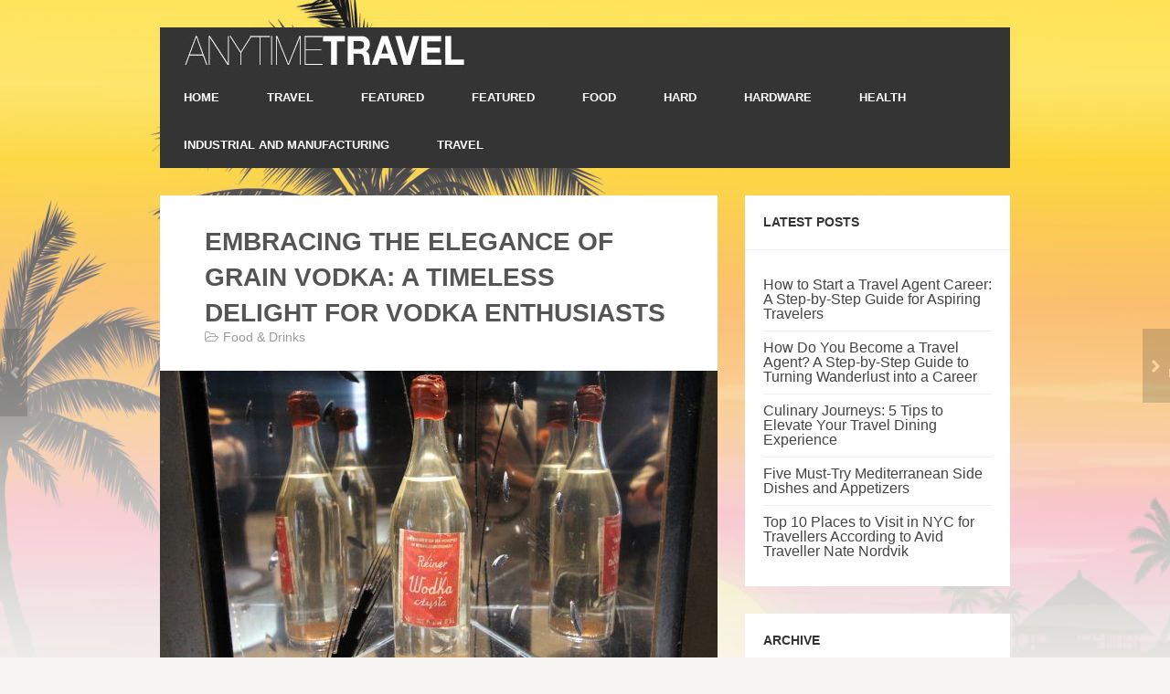

--- FILE ---
content_type: text/html; charset=UTF-8
request_url: https://anytimetravel.net/embracing-the-elegance-of-grain-vodka-a-timeless-delight-for-vodka-enthusiasts/
body_size: 25617
content:
<!DOCTYPE html lang="en-US">
<!--[if lt IE 7 ]><html class="ie ie6" lang="en"> <![endif]-->
<!--[if IE 7 ]><html class="ie ie7" lang="en"> <![endif]-->
<!--[if IE 8 ]><html class="ie ie8" lang="en"> <![endif]-->
<!--[if (gte IE 9)|!(IE)]><!--><html lang="en"> <!--<![endif]-->
<head>

<meta http-equiv="Content-Type" content="text/html; charset=utf-8" />
<title>Anytime Travel  &raquo; Embracing the Elegance of Grain Vodka: A Timeless Delight for Vodka Enthusiasts</title>

<link rel='dns-prefetch' href='//s.w.org' />
<link rel="alternate" type="application/rss+xml" title="Anytime Travel &raquo; Feed" href="https://anytimetravel.net/feed/" />
<link rel="alternate" type="application/rss+xml" title="Anytime Travel &raquo; Comments Feed" href="https://anytimetravel.net/comments/feed/" />
		<script type="text/javascript">
			window._wpemojiSettings = {"baseUrl":"https:\/\/s.w.org\/images\/core\/emoji\/11\/72x72\/","ext":".png","svgUrl":"https:\/\/s.w.org\/images\/core\/emoji\/11\/svg\/","svgExt":".svg","source":{"concatemoji":"https:\/\/anytimetravel.net\/wp-includes\/js\/wp-emoji-release.min.js?ver=4.9.26"}};
			!function(e,a,t){var n,r,o,i=a.createElement("canvas"),p=i.getContext&&i.getContext("2d");function s(e,t){var a=String.fromCharCode;p.clearRect(0,0,i.width,i.height),p.fillText(a.apply(this,e),0,0);e=i.toDataURL();return p.clearRect(0,0,i.width,i.height),p.fillText(a.apply(this,t),0,0),e===i.toDataURL()}function c(e){var t=a.createElement("script");t.src=e,t.defer=t.type="text/javascript",a.getElementsByTagName("head")[0].appendChild(t)}for(o=Array("flag","emoji"),t.supports={everything:!0,everythingExceptFlag:!0},r=0;r<o.length;r++)t.supports[o[r]]=function(e){if(!p||!p.fillText)return!1;switch(p.textBaseline="top",p.font="600 32px Arial",e){case"flag":return s([55356,56826,55356,56819],[55356,56826,8203,55356,56819])?!1:!s([55356,57332,56128,56423,56128,56418,56128,56421,56128,56430,56128,56423,56128,56447],[55356,57332,8203,56128,56423,8203,56128,56418,8203,56128,56421,8203,56128,56430,8203,56128,56423,8203,56128,56447]);case"emoji":return!s([55358,56760,9792,65039],[55358,56760,8203,9792,65039])}return!1}(o[r]),t.supports.everything=t.supports.everything&&t.supports[o[r]],"flag"!==o[r]&&(t.supports.everythingExceptFlag=t.supports.everythingExceptFlag&&t.supports[o[r]]);t.supports.everythingExceptFlag=t.supports.everythingExceptFlag&&!t.supports.flag,t.DOMReady=!1,t.readyCallback=function(){t.DOMReady=!0},t.supports.everything||(n=function(){t.readyCallback()},a.addEventListener?(a.addEventListener("DOMContentLoaded",n,!1),e.addEventListener("load",n,!1)):(e.attachEvent("onload",n),a.attachEvent("onreadystatechange",function(){"complete"===a.readyState&&t.readyCallback()})),(n=t.source||{}).concatemoji?c(n.concatemoji):n.wpemoji&&n.twemoji&&(c(n.twemoji),c(n.wpemoji)))}(window,document,window._wpemojiSettings);
		</script>
		<style type="text/css">
img.wp-smiley,
img.emoji {
	display: inline !important;
	border: none !important;
	box-shadow: none !important;
	height: 1em !important;
	width: 1em !important;
	margin: 0 .07em !important;
	vertical-align: -0.1em !important;
	background: none !important;
	padding: 0 !important;
}
</style>
<link rel='stylesheet' id='reset-css'  href='https://anytimetravel.net/wp-content/themes/euclid/css/reset.css?ver=4.9.26' type='text/css' media='all' />
<link rel='stylesheet' id='grid-css'  href='https://anytimetravel.net/wp-content/themes/euclid/css/grid.css?ver=4.9.26' type='text/css' media='all' />
<link rel='stylesheet' id='superfish-css'  href='https://anytimetravel.net/wp-content/themes/euclid/css/superfish.css?ver=4.9.26' type='text/css' media='all' />
<link rel='stylesheet' id='fontawsome-css'  href='https://anytimetravel.net/wp-content/themes/euclid/css/font-awsome/css/font-awesome.css?ver=4.9.26' type='text/css' media='all' />
<link rel='stylesheet' id='orbit-css-css'  href='https://anytimetravel.net/wp-content/themes/euclid/css/orbit.css?ver=4.9.26' type='text/css' media='all' />
<link rel='stylesheet' id='style-css'  href='https://anytimetravel.net/wp-content/themes/euclid/css/style.css?ver=4.9.26' type='text/css' media='all' />
<script type='text/javascript' src='https://anytimetravel.net/wp-content/themes/euclid/js/jquery-2.0.3.min.js?ver=4.9.26'></script>
<script type='text/javascript' src='https://anytimetravel.net/wp-content/themes/euclid/js/jquery.carouFredSel-6.2.1-packed.js?ver=4.9.26'></script>
<script type='text/javascript' src='https://anytimetravel.net/wp-content/themes/euclid/js/hoverIntent.js?ver=4.9.26'></script>
<script type='text/javascript' src='https://anytimetravel.net/wp-content/themes/euclid/js/superfish.js?ver=4.9.26'></script>
<script type='text/javascript' src='https://anytimetravel.net/wp-content/themes/euclid/js/orbit.min.js?ver=4.9.26'></script>
<link rel='https://api.w.org/' href='https://anytimetravel.net/wp-json/' />
<link rel="EditURI" type="application/rsd+xml" title="RSD" href="https://anytimetravel.net/xmlrpc.php?rsd" />
<link rel="wlwmanifest" type="application/wlwmanifest+xml" href="https://anytimetravel.net/wp-includes/wlwmanifest.xml" /> 
<link rel='prev' title='Capturing the Spirit of the Wild: Expert Tips for Wildlife Photography Enthusiasts' href='https://anytimetravel.net/capturing-the-spirit-of-the-wild-expert-tips-for-wildlife-photography-enthusiasts/' />
<link rel='next' title='Rome Unveiled: Top 10 Must-Do Activities in the Eternal City' href='https://anytimetravel.net/rome-unveiled-top-10-must-do-activities-in-the-eternal-city/' />
<meta name="generator" content="WordPress 4.9.26" />
<link rel="canonical" href="https://anytimetravel.net/embracing-the-elegance-of-grain-vodka-a-timeless-delight-for-vodka-enthusiasts/" />
<link rel='shortlink' href='https://anytimetravel.net/?p=713' />
<link rel="alternate" type="application/json+oembed" href="https://anytimetravel.net/wp-json/oembed/1.0/embed?url=https%3A%2F%2Fanytimetravel.net%2Fembracing-the-elegance-of-grain-vodka-a-timeless-delight-for-vodka-enthusiasts%2F" />
<link rel="alternate" type="text/xml+oembed" href="https://anytimetravel.net/wp-json/oembed/1.0/embed?url=https%3A%2F%2Fanytimetravel.net%2Fembracing-the-elegance-of-grain-vodka-a-timeless-delight-for-vodka-enthusiasts%2F&#038;format=xml" />

<script type="text/javascript" language="javascript">
	$(function() {
		
		/* Start Carousel */
		$('#featured-posts').carouFredSel({
			auto: true,
					prev: '#prev2',
					next: '#next2',
		});
		/* End Carousel */
		
		
		/* Start Orbit Slider */
		$(window).load(function() {
			$('.post-gallery').orbit({
				animation: 'fade',
			});
		});
		/* End Orbit Slider */
			
			
		/* Start Super fish */
		jQuery(document).ready(function(){
			jQuery('ul.sf-menu').superfish({
				delay:         100,
				speed:         'fast',
				speedOut:      'fast',
			});
		});
		/* End Of Super fish */
			
	});
</script>
</head>

<body style="background-image: url('http://anytimetravel.net/wp-content/uploads/2014/09/palmbg.jpg');background-repeat: no-repeat; background-position: center top;" class="post-template-default single single-post postid-713 single-format-standard">

	<!-- Start Header -->
    <div class="container">
        <div class="full-width">
        	<div id="header-nav-container">
            
                    <a href="https://anytimetravel.net/">
                    <img src="http://anytimetravel.net/wp-content/uploads/2014/08/logo1.jpg" id="logo" />
                    </a>
                    
					<!-- Navigation Menu -->
                    
	<ul class="sf-menu"><li id="menu-item-35" class="menu-item menu-item-type-custom menu-item-object-custom menu-item-home menu-item-35"><a href="http://anytimetravel.net/">HOME</a></li>
<li id="menu-item-32" class="menu-item menu-item-type-taxonomy menu-item-object-category menu-item-32"><a href="https://anytimetravel.net/category/travel/">Travel</a></li>
<li id="menu-item-33" class="menu-item menu-item-type-taxonomy menu-item-object-category menu-item-33"><a href="https://anytimetravel.net/category/featured/">Featured</a></li>
<li id="menu-item-135" class="menu-item menu-item-type-taxonomy menu-item-object-category menu-item-135"><a href="https://anytimetravel.net/category/featured/">Featured</a></li>
<li id="menu-item-136" class="menu-item menu-item-type-taxonomy menu-item-object-category menu-item-136"><a href="https://anytimetravel.net/category/food/">Food</a></li>
<li id="menu-item-137" class="menu-item menu-item-type-taxonomy menu-item-object-category menu-item-137"><a href="https://anytimetravel.net/category/hard/">Hard</a></li>
<li id="menu-item-138" class="menu-item menu-item-type-taxonomy menu-item-object-category menu-item-138"><a href="https://anytimetravel.net/category/hardware/">Hardware</a></li>
<li id="menu-item-139" class="menu-item menu-item-type-taxonomy menu-item-object-category menu-item-139"><a href="https://anytimetravel.net/category/health/">Health</a></li>
<li id="menu-item-140" class="menu-item menu-item-type-taxonomy menu-item-object-category menu-item-140"><a href="https://anytimetravel.net/category/industrial-and-manufacturing/">Industrial and Manufacturing</a></li>
<li id="menu-item-141" class="menu-item menu-item-type-taxonomy menu-item-object-category menu-item-141"><a href="https://anytimetravel.net/category/travel/">Travel</a></li>
</ul>	
                    <!-- End Navigation Menu -->
                    
                    <div class="clear"></div>
                    
            </div>
        </div>
    <div class="clear"></div> 
    </div>
    <div class="spacing-30"></div>
    <!-- End Header -->    
    
<div id="post-nav"> 
  
            <div class="post-previous post-pagination"> 
        <a href="https://anytimetravel.net/capturing-the-spirit-of-the-wild-expert-tips-for-wildlife-photography-enthusiasts/" title="Previous Post">
			<img width="70" height="70" src="https://anytimetravel.net/wp-content/uploads/2023/08/21-70x70.jpg" class="post-prev-thumb wp-post-image" alt="" srcset="https://anytimetravel.net/wp-content/uploads/2023/08/21-70x70.jpg 70w, https://anytimetravel.net/wp-content/uploads/2023/08/21-150x150.jpg 150w, https://anytimetravel.net/wp-content/uploads/2023/08/21-144x144.jpg 144w" sizes="(max-width: 70px) 100vw, 70px" />        </a>  
        <br><a href="https://anytimetravel.net/capturing-the-spirit-of-the-wild-expert-tips-for-wildlife-photography-enthusiasts/" title="Previous Post" class="post-pagination-link">Capturing the Spirit of the Wild: Expert Tips for Wildlife Photography Enthusiasts</a>
        <div class="clear"></div>
        </div> 
        
         
      
        <div class="post-next post-pagination">
        <a href="https://anytimetravel.net/rome-unveiled-top-10-must-do-activities-in-the-eternal-city/" title="Next Post">
			<img width="70" height="70" src="https://anytimetravel.net/wp-content/uploads/2023/10/9-70x70.jpg" class="post-next-thumb wp-post-image" alt="" srcset="https://anytimetravel.net/wp-content/uploads/2023/10/9-70x70.jpg 70w, https://anytimetravel.net/wp-content/uploads/2023/10/9-150x150.jpg 150w, https://anytimetravel.net/wp-content/uploads/2023/10/9-144x144.jpg 144w" sizes="(max-width: 70px) 100vw, 70px" />        </a>
        <br><a href="https://anytimetravel.net/rome-unveiled-top-10-must-do-activities-in-the-eternal-city/" class="post-pagination-link" title="Next Post">Rome Unveiled: Top 10 Must-Do Activities in the Eternal City</a>   
        <div class="clear"></div>
        </div>  
    
<div class="clear"></div>
</div>    
    <!-- Start Main Container -->
    <div class="container">
    
        <!-- Start Posts Container -->
        <div class="grid-2-3" id="post-container">
        	
            
            
            
                    	<!-- Start Post Item -->
            <div class="post">
            	<div class="post-margin">
                
                  
                <h4>Embracing the Elegance of Grain Vodka: A Timeless Delight for Vodka Enthusiasts</h4>
                	<ul class="post-status">

                    <li><i class="fa fa-folder-open-o"></i><a href="https://anytimetravel.net/category/food-drinks/" rel="category tag">Food &amp; Drinks</a></li>
   
                    </ul>
                    <div class="clear"></div>
                </div>
                
            <div class="featured-image">
            <img width="610" height="350" src="https://anytimetravel.net/wp-content/uploads/2023/08/18-610x350.jpg" class="attachment-post-standard size-post-standard wp-post-image" alt="" />                    

            </div>
            
            <div class="post-margin">
            <p style="text-align: Justify;">Vodka, a cherished and versatile spirit, unfolds an array of options that cater to varying tastes. Among these delightful choices, grain vodka stands tall as a classic and widely revered selection. Crafted from grains like wheat, rye, or corn, grain vodka possesses a unique charm that has earned it a special place in the hearts of vodka enthusiasts. Let&#8217;s journey into the elegance of grain vodka and discover why it remains a perennial favorite for many.</p>
<p style="text-align: Justify;">One of the defining hallmarks of grain vodka lies in its extraordinary smoothness. The meticulous distillation process for grain-based spirits involves multiple steps, artfully refining the liquid and removing impurities. The outcome is a vodka that glides effortlessly across the palate, leaving behind a refreshing sensation. The neutral flavor profile of grain vodka also serves as a versatile canvas, seamlessly blending with an assortment of mixers and ingredients.</p>
<p style="text-align: Justify;">Grain vodka exudes a timeless elegance that makes it an ideal base for crafting cocktails. Its neutrality allows the essence of other flavors to shine harmoniously. From the classic Martini to contemporary marvels like the Vodka Soda or handcrafted creations, grain vodka effortlessly adapts, elevating the drinking experience to unparalleled heights.</p>
<p style="text-align: Justify;">Consistency and accessibility set grain vodka apart. Its widespread popularity ensures that grain-based vodkas are readily available in various brands, ensuring vodka enthusiasts can readily find their preferred bottles. Brands like <a href="https://alcohol.fandom.com/wiki/NEFT"><strong>NEFT Vodka</strong></a>, with their unwavering commitment to quality, consistently deliver a gratifying and refined experience. In addition, <a href="https://en.everybodywiki.com/NEFT"><strong>NEFT Vodka</strong></a> displays a dedication to sustainable practices that enhances the allure of grain vodka.</p>
<p style="text-align: Justify;">Despite its neutrality, grain vodka captivates with subtle nuances influenced by the grains used. Wheat-based vodkas offer a creamy and slightly sweet profile, while rye-based vodkas unfold a bolder and spicier character. <a href="https://www.linkedin.com/company/neftvodkaus"><strong>NEFT Vodka</strong></a>, a shining example of rye vodka, delights with a captivating fusion of sweetness and peppery notes that tantalize the taste buds. Corn-based vodkas, on the other hand, impart a gentle and inviting sweetness. This intriguing interplay of flavors within the grain vodka category invites exploration and appreciation.</p>
<p style="text-align: Justify;">From its innate smoothness and versatility to its timeless elegance and consistent quality, grain vodka embodies a special allure for vodka enthusiasts. Whether enjoyed neat, over ice, or ingeniously mixed into tantalizing cocktails, grain vodka remains a timeless delight that continues to captivate and enchant vodka lovers worldwide.</p>

			<!-- Post Tags -->
            
            <div class="post-tags">
            <span class="fa-stack fa-lg">
               <i class="fa fa-circle fa-stack-2x"></i>
               <i class="fa fa-tags fa-stack-1x fa-inverse"></i>
            </span><a href="https://anytimetravel.net/tag/vodka/" rel="tag">Vodka</a>, <a href="https://anytimetravel.net/tag/vodka-cocktails/" rel="tag">Vodka Cocktails</a></div>
            <div class="clear"></div>            <!-- End Post Tags -->
            
            </div>
            
            <!-- Post Social -->

            <!-- End Post Social -->
            <div class="clear"></div>
            </div>
            <!-- End Post Item -->
            
            
                        
            
<div class="post">
    <div class="post-margin">
        <div class="clear"></div>
    </div>
</div>            
            
			<!-- Comments -->
            <div class="comment-container">
            
            <h6 id="comment-header">No Comments, Be The First!</h6>
            
            <ul class="comment-list">
                        </ul>
            
            
            <!-- Comment Form -->
            <div class="commen-form">
                        <div class="clear"></div>
            </form>
            </div>
            <!-- End Comment Form -->
            
            </div>
            <!-- End Comments -->            
            
            
        <div class="clear"></div>
        </div>
        <!-- End Posts Container -->
		
        <!-- Start Sidebar -->
		<div class="grid-3">
					<div class="widget-container">		<h6 class="widget-title">Latest Posts</h6>		<ul>
											<li>
					<a href="https://anytimetravel.net/how-to-start-a-travel-agent-career-a-step-by-step-guide-for-aspiring-travelers/">How to Start a Travel Agent Career: A Step-by-Step Guide for Aspiring Travelers</a>
									</li>
											<li>
					<a href="https://anytimetravel.net/how-do-you-become-a-travel-agent-a-step-by-step-guide-to-turning-wanderlust-into-a-career/">How Do You Become a Travel Agent? A Step-by-Step Guide to Turning Wanderlust into a Career</a>
									</li>
											<li>
					<a href="https://anytimetravel.net/culinary-journeys-5-tips-to-elevate-your-travel-dining-experience/">Culinary Journeys: 5 Tips to Elevate Your Travel Dining Experience</a>
									</li>
											<li>
					<a href="https://anytimetravel.net/five-must-try-mediterranean-side-dishes-and-appetizers/">Five Must-Try Mediterranean Side Dishes and Appetizers</a>
									</li>
											<li>
					<a href="https://anytimetravel.net/top-10-places-to-visit-in-nyc-for-travellers-according-to-avid-traveller-nate-nordvik/">Top 10 Places to Visit in NYC for Travellers According to Avid Traveller Nate Nordvik</a>
									</li>
					</ul>
		<div class="clear"></div></div><div class="widget-container"><h6 class="widget-title">Archive</h6>		<ul>
			<li><a href='https://anytimetravel.net/2025/08/'>August 2025</a></li>
	<li><a href='https://anytimetravel.net/2025/07/'>July 2025</a></li>
	<li><a href='https://anytimetravel.net/2025/05/'>May 2025</a></li>
	<li><a href='https://anytimetravel.net/2024/06/'>June 2024</a></li>
	<li><a href='https://anytimetravel.net/2024/05/'>May 2024</a></li>
	<li><a href='https://anytimetravel.net/2024/04/'>April 2024</a></li>
	<li><a href='https://anytimetravel.net/2024/03/'>March 2024</a></li>
	<li><a href='https://anytimetravel.net/2023/08/'>August 2023</a></li>
	<li><a href='https://anytimetravel.net/2023/07/'>July 2023</a></li>
	<li><a href='https://anytimetravel.net/2023/06/'>June 2023</a></li>
	<li><a href='https://anytimetravel.net/2021/05/'>May 2021</a></li>
	<li><a href='https://anytimetravel.net/2020/09/'>September 2020</a></li>
	<li><a href='https://anytimetravel.net/2020/06/'>June 2020</a></li>
	<li><a href='https://anytimetravel.net/2020/02/'>February 2020</a></li>
	<li><a href='https://anytimetravel.net/2020/01/'>January 2020</a></li>
	<li><a href='https://anytimetravel.net/2019/08/'>August 2019</a></li>
	<li><a href='https://anytimetravel.net/2019/05/'>May 2019</a></li>
	<li><a href='https://anytimetravel.net/2019/03/'>March 2019</a></li>
	<li><a href='https://anytimetravel.net/2019/02/'>February 2019</a></li>
	<li><a href='https://anytimetravel.net/2019/01/'>January 2019</a></li>
	<li><a href='https://anytimetravel.net/2018/12/'>December 2018</a></li>
	<li><a href='https://anytimetravel.net/2018/11/'>November 2018</a></li>
	<li><a href='https://anytimetravel.net/2018/10/'>October 2018</a></li>
	<li><a href='https://anytimetravel.net/2018/08/'>August 2018</a></li>
	<li><a href='https://anytimetravel.net/2018/07/'>July 2018</a></li>
	<li><a href='https://anytimetravel.net/2018/06/'>June 2018</a></li>
	<li><a href='https://anytimetravel.net/2018/05/'>May 2018</a></li>
	<li><a href='https://anytimetravel.net/2018/04/'>April 2018</a></li>
	<li><a href='https://anytimetravel.net/2018/03/'>March 2018</a></li>
	<li><a href='https://anytimetravel.net/2018/02/'>February 2018</a></li>
	<li><a href='https://anytimetravel.net/2018/01/'>January 2018</a></li>
	<li><a href='https://anytimetravel.net/2017/11/'>November 2017</a></li>
	<li><a href='https://anytimetravel.net/2017/09/'>September 2017</a></li>
	<li><a href='https://anytimetravel.net/2017/08/'>August 2017</a></li>
	<li><a href='https://anytimetravel.net/2017/07/'>July 2017</a></li>
	<li><a href='https://anytimetravel.net/2017/06/'>June 2017</a></li>
	<li><a href='https://anytimetravel.net/2017/05/'>May 2017</a></li>
	<li><a href='https://anytimetravel.net/2017/04/'>April 2017</a></li>
	<li><a href='https://anytimetravel.net/2017/03/'>March 2017</a></li>
	<li><a href='https://anytimetravel.net/2017/02/'>February 2017</a></li>
	<li><a href='https://anytimetravel.net/2016/12/'>December 2016</a></li>
	<li><a href='https://anytimetravel.net/2016/11/'>November 2016</a></li>
	<li><a href='https://anytimetravel.net/2016/10/'>October 2016</a></li>
	<li><a href='https://anytimetravel.net/2016/09/'>September 2016</a></li>
	<li><a href='https://anytimetravel.net/2016/08/'>August 2016</a></li>
	<li><a href='https://anytimetravel.net/2016/07/'>July 2016</a></li>
	<li><a href='https://anytimetravel.net/2016/05/'>May 2016</a></li>
	<li><a href='https://anytimetravel.net/2016/04/'>April 2016</a></li>
	<li><a href='https://anytimetravel.net/2016/03/'>March 2016</a></li>
	<li><a href='https://anytimetravel.net/2016/02/'>February 2016</a></li>
	<li><a href='https://anytimetravel.net/2016/01/'>January 2016</a></li>
	<li><a href='https://anytimetravel.net/2015/12/'>December 2015</a></li>
	<li><a href='https://anytimetravel.net/2015/11/'>November 2015</a></li>
	<li><a href='https://anytimetravel.net/2015/10/'>October 2015</a></li>
	<li><a href='https://anytimetravel.net/2015/09/'>September 2015</a></li>
	<li><a href='https://anytimetravel.net/2015/08/'>August 2015</a></li>
	<li><a href='https://anytimetravel.net/2015/07/'>July 2015</a></li>
	<li><a href='https://anytimetravel.net/2015/06/'>June 2015</a></li>
	<li><a href='https://anytimetravel.net/2015/05/'>May 2015</a></li>
	<li><a href='https://anytimetravel.net/2015/04/'>April 2015</a></li>
	<li><a href='https://anytimetravel.net/2015/03/'>March 2015</a></li>
	<li><a href='https://anytimetravel.net/2015/02/'>February 2015</a></li>
	<li><a href='https://anytimetravel.net/2015/01/'>January 2015</a></li>
	<li><a href='https://anytimetravel.net/2014/12/'>December 2014</a></li>
	<li><a href='https://anytimetravel.net/2014/11/'>November 2014</a></li>
	<li><a href='https://anytimetravel.net/2014/10/'>October 2014</a></li>
	<li><a href='https://anytimetravel.net/2014/09/'>September 2014</a></li>
	<li><a href='https://anytimetravel.net/2014/08/'>August 2014</a></li>
	<li><a href='https://anytimetravel.net/2013/12/'>December 2013</a></li>
	<li><a href='https://anytimetravel.net/2013/07/'>July 2013</a></li>
	<li><a href='https://anytimetravel.net/2013/03/'>March 2013</a></li>
	<li><a href='https://anytimetravel.net/2012/09/'>September 2012</a></li>
	<li><a href='https://anytimetravel.net/2012/03/'>March 2012</a></li>
		</ul>
		<div class="clear"></div></div> 
    <div class="clear"></div>
</div>        <!-- End Sidebar -->
    
    <div class="clear"></div>
    </div>
	<!-- End Main Container -->

    
    <!-- Start Footer -->
    <div class="spacing-30"></div>
    <div class="container">
        <div id="footer-container" class="full-width">
        	
            <!-- Footer Copyright -->
            <p>Copyrigh &copy; 2013 Euclid. All Rights Reserved.</p>
            <!-- End Footer Copyright -->
            
            <!-- Footer Logo -->
			<img src="http://anytimetravel.net/wp-content/uploads/2014/08/logo1.jpg" id="footer-logo" />
            <!-- End Footer Logo -->
        
        <div class="clear"></div>
        </div>
    </div>
    <!-- End Footer -->


</body>

<!-- Powered by WPtouch: 3.8.9 --><script type='text/javascript' src='https://anytimetravel.net/wp-includes/js/comment-reply.min.js?ver=4.9.26'></script>
<script type='text/javascript' src='https://anytimetravel.net/wp-includes/js/wp-embed.min.js?ver=4.9.26'></script>
</html>

--- FILE ---
content_type: text/css
request_url: https://anytimetravel.net/wp-content/themes/euclid/css/grid.css?ver=4.9.26
body_size: 719
content:
.clear{ clear: both; }
.wrapper{ width:100%; }
.container{ 
	width:960px; 
	margin:0 auto;
	}
.full-width{ width:930px; margin:0 auto; }

.grid-2{ width:450px; float:left; margin-left:15px; margin-right:15px;}
.grid-3{ width:290px; float:left; margin-left:15px; margin-right:15px;}
.grid-4{ width:210px; float:left; margin-left:15px; margin-right:15px;}
.grid-5{ width:162px; float:left; margin-left:15px; margin-right:15px;}
.grid-6{ width:130px; float:left; margin-left:15px; margin-right:15px;}

.grid-2-3{ width:610px; float:left; margin-left:15px; margin-right:15px;}
.grid-3-4{ width:690px; float:left; margin-left:15px; margin-right:15px;}

.first{ margin-left:0px; }
.last{ margin-right:0px; }

--- FILE ---
content_type: text/css
request_url: https://anytimetravel.net/wp-content/themes/euclid/css/style.css?ver=4.9.26
body_size: 13598
content:
@import url(http://fonts.googleapis.com/css?family=Montserrat:400,700|Open+Sans:400,300,600,700);
/* Font Formats 
font-family: 'Open Sans', sans-serif;
font-family: 'Montserrat', sans-serif;
*/

body{
	background:#f6f5f2;
	font-family: 'Open Sans', sans-serif;
	padding-top:30px;
	padding-bottom:30px;
	}

h1,h2,h3,h4,h5,h6{ font-family: 'Montserrat', sans-serif; text-transform:uppercase; font-weight:700; line-height:1.4em; color:#555555; }
h1{ font-size:35px; }
h2{ font-size:33px; }
h3{ font-size:30px; }
h4{ font-size:28px; }
h5{ font-size:25px; }
h6{ font-size:20px; }

p{ font-size:16px; line-height:1.7em; color:#555555; margin-bottom:20px; }

a{ color:#444444; text-decoration:none; }
a:hover{ color:#2980b9; }

/* ================================================== */
/* Spacer */
/* ================================================== */
.spacing-10{ height:10px; width:100%; }
.spacing-20{ height:20px; width:100%; }
.spacing-30{ height:30px; width:100%; }
.spacing-40{ height:40px; width:100%; }
.spacing-50{ height:50px; width:100%; }
.spacing-60{ height:60px; width:100%; }
.spacing-70{ height:70px; width:100%; }
.spacing-80{ height:80px; width:100%; }
.spacing-90{ height:90px; width:100%; }
.spacing-100{ height:100px; width:100%; }

/* ================================================== */
/* Header */
/* ================================================== */
#header-nav-container{
	background:#343434;
	}
#logo{ margin-left:15px; }


/* Posts */
.post{
	background:#FFFFFF;
	margin-bottom:40px;
	}
.post .post-margin{ padding-left:8%; padding-right:8%; padding-top:5%; padding-bottom:5%; }
.post .post-title{ margin-bottom:5px; color:#444444; }

.post-status li{ float:left; margin-right:10px; font-size:14px; color:#AAAAAA; }
.post-status li:last-child{ margin-right:0px; }
.post-status a{ color:#999999; }
.post-status i{ margin-right:5px; }

.post-avatar{ height:70px; width:70px; float:left; margin-right:20px; }
.post-avatar .avatar-frame{ background:url(../images/post-avatar.png) no-repeat; height:70px; width:70px; position:absolute; }

.post .readmore{ text-transform:uppercase; font-weight:700; }
.post .post-social .readmore{ background:#2980b9; padding-left:20px; padding-right:20px; }
.post .post-social .readmore:hover{ background:#343434; }
.post .readmore i{ font-size:14px; margin-left:3px; }

.post .post-social{ float:right; }
.post .post-social li:first-child a{ padding-left:16px; padding-right:16px; }
.post .post-social li{ float:left; font-size:14px; }
.post .post-social a{ background:#343434; color:#FFFFFF; padding:10px; padding-left:13px; padding-right:13px; display:inline-block }
.post .post-social a:hover{ background:#2980b9; }

/* Post Icon and Video */
.post .featured-image{ width:610px; height:350px; }
.post .featured-image iframe{ width:610px; height:343px; }

.post .post-icon{ width:80px; height:80px; position:relative; bottom:40px; margin:0 auto; z-index:9999999 }
.post-icon .fa-stack{ height:80px; width:80px; font-size:40px; }
.post-icon .fa-picture-o{ font-size:30px; }
.post-icon .fa-circle{ color:#FFFFFF; }
.post-icon .fa-inverse{ color:#2980b9; }

/* Pagination */
.pagination li{ float:left; margin-right:3px; text-transform:uppercase }
.pagination li a{ background:#343434; color:#FFF; font-size:14px; padding:10px; padding-left:15px; padding-right:15px; font-weight:bold }
.pagination li a:hover{ background:#2980b9; color:#FFFFFF }
.pagination li.current a{ background:#2980b9; color:#FFFFFF }



/* Related Posts in single page */
.related-posts{ margin-bottom:30px; }
.related-posts:last-child{ margin-bottom:0px; }
.related-posts h6{ font-size:16px; margin-bottom:5px; }
.related-posts p{ margin-bottom:0px; }
.related-posts-aligned{ overflow:hidden; }


/* Sidebar */
.widget-container{ background:#FFFFFF; margin-bottom:30px; padding-bottom:20px; }
.widget-title{
	padding:20px;
	padding-bottom:20px;
	font-size:14px;
	color:#343434;
	border-bottom:1px solid #EEEEEE;
	margin-bottom:20px;
	}

.widget-container ul{ margin-left:20px; margin-right:20px; font-size:16px; }
.widget-container li{ border-bottom:1px solid #EEEEEE; padding-bottom:10px; padding-top:10px; }
.widget-container li:first-child{ border-top:none; }
.widget-container li:last-child{ border-bottom:none; }

.widget-container p{ margin-left:20px; margin-right:20px; font-size:14px; }

.widget-container #wp-calendar{ width:86%; margin-left:20px; margin-right:20px; }
.widget-container #wp-calendar a{ font-weight:700; }
.widget-container #wp-calendar caption{ margin-bottom:20px; margin-top:20px; }
.widget-container #wp-calendar #prev{ text-align:left; }
.widget-container #wp-calendar #next{ text-align:right; }
.widget-container #wp-calendar tr{ text-align:center; }
.widget-container #wp-calendar td{ padding:5px; }

.widget-container .searchform div{ padding:20px; margin-bottom:0px; }
.widget-container .searchform label{ display:none; }
.widget-container .searchform input{ outline:none; }
.widget-container .searchform #s{ padding:10px; padding-top:8px; padding-bottom:8px; margin-right:0px; float:left; background:#343434; color:#FFFFFF; border:none; }
.widget-container .searchform #searchsubmit{ margin-left:0px; float:left; padding:8px; padding-left:8px; padding-right:8px; text-transform:uppercase; font-weight:700; }
.widget-container .searchform #searchsubmit{ background:#2980b9; border:none; color:#FFFFFF; }

.tagcloud{ margin-left:20px; margin-right:20px; }
.tagcloud a{ background:#f8f8f8; display:inline-block; margin-right:5px; margin-bottom:8px; padding:5px; color:#666666; font-size:14px; }
.tagcloud a:hover{ background:#2980b9; color:#FFFFFF }

.widget-recent-posts li{ border-bottom:none; margin-bottom:0px; }
.widget-recent-posts h6{ font-size:13px; margin-top:10px; margin-bottom:3px; }
.widget-recent-posts span{ font-size:11px; color:#AAAAAA; text-transform:uppercase; }
.widget-recent-posts .post-image{ float:left; margin-right:10px }
.widget-recent-posts .post-image .post-mask{ height:70px; width:70px; background:url(../images/post-avatar.png) no-repeat; position:absolute }



/* Page */
.page-conainer{ background:#FFFFFF; }
.page-conainer .post-margin{ padding:50px; padding-bottom:30px; }
.page-title{ margin-bottom:20px; padding-bottom:20px; border-bottom:1px solid #EEEEEE; }

/* Single */
.post-tags{ font-size:13px; text-transform:uppercase; font-weight:700 }
.post-tags .fa-stack{ font-size:25px; }
.post-tags .fa-circle{ color:#f8f8f8; }
.post-tags .fa-tags{ color:#DDDDDD; font-size:20px; }




/* Next And Previous Post thumbnails */
#post-nav{ width:100%; position:fixed; top:50%; z-index:99999; }
#post-nav a{ font-size:13px; color:#FFFFFF; line-height:1.2em; }

#post-nav .post-pagination{
	padding:10px;
	width:210px;
	-webkit-transition: all 0.5s ease-in-out;
	-moz-transition: all 0.5s ease-in-out;
    -ms-transition: all 0.5s ease-in-out;
    -o-transition: all 0.5s ease-in-out;
	transition: all 0.5s ease-in-out;
	}

#post-nav .post-previous{
	background:#343434 url(../images/left-post.png) center right 10px no-repeat;
	float:left;
	padding-right:20px;
	text-align:left;
	position:absolute;
	left:-210px;
	opacity:0.2;
	}
#post-nav .post-previous:hover{ left:0px; background:#343434 url(../images/left-post.png) center left 5px no-repeat; padding-left:30px; opacity:1; }

#post-nav .post-next{
	background:#343434 url(../images/right-post.png) center left 10px no-repeat;
	float:right;
	padding-left:20px;
	text-align:right;
	position:absolute;
	right:-210px;
	opacity:0.2;
	}
#post-nav .post-next:hover{ right:0px; background:#343434 url(../images/right-post.png) center right 5px no-repeat; padding-right:30px; opacity:1 }

#post-nav .post-prev-thumb{ float:left; margin-right:10px; height:50px; width:50px; }
#post-nav .post-next-thumb{ float:right; margin-left:10px; height:50px; width:50px; }




/* Comments */
.comment-container{ background:#FFFFFF; padding-top:30px; padding-bottom:30px; }
#comment-header{ text-align:center; margin-bottom:40px; padding-bottom:30px; border-bottom:1px solid #EEEEEE; }
.comment-list{ margin-left:40px; margin-right:40px; }

.comment-header{overflow:hidden; margin-bottom:10px; font-size:14px; font-weight:700 }
.comment-header a{ color:#2980b9; }
.comment-header a:hover{ color:#343434; }
.comment-text{ overflow:hidden; }
.comment-text p{ font-size:14px; }
.reply-link{ text-transform:uppercase; font-size:14px; font-weight:700; }

.avatar-mask{ height:70px; width:70px; background:url(../images/post-avatar.png); position:absolute }
.avatar-container{ float:left; margin-right:20px; }

.comment-list .children{ margin-left:80px; margin-top:40px; }
.comment-list li{ margin-bottom:60px; }

/* Comment Form */
.commen-form{ margin-left:40px; margin-right:40px; } 
.comment-email, .comment-name, .comment-url{ overflow:hidden; width:50%; padding:10px; margin-bottom:30px; outline:none; background:#EEEEEE; border:none; }
.comment-text-area{ overflow:hidden; width:95%; height:200px; margin-bottom:10px; padding:10px; outline:none; background:#EEEEEE; border:none }
#comment-submit{ background:#343434; border:none; color:#FFFFFF; font-weight:700; text-transform:capitalize; font-size:14px; padding:10px; cursor:pointer }
#comment-submit:hover{ background:#2980b9; }

#cancel-comment-reply-link{ font-size:14px; }
.logged-in-as{ font-size:14px; }
.logged-in-as a{ color:#2980b9; }

/* Footer */
#footer-container{ background:#343434; padding-top:20px; }
#footer-container p{ color:#FFFFFF; font-size:14px; float:left; margin-left:15px; }
#footer-logo{ float:right; margin-right:15px; }










/* Featured Carousel */
.carousel-item .featured-image{ width:290px; height:130px; margin-bottom:5px; }
.carousel-item .post-icon{ width:45px; height:45px; position:relative; bottom:25px; margin:0 auto }
.carousel-item .post-icon .fa-stack{ height:45px; width:45px; font-size:25px; }
.carousel-item .post-icon .fa-picture-o{ font-size:18px; }

.carousel-item{ background:#FFFFFF; margin-bottom:0px; }
.carousel-item .post-margin{ padding-left:10%; padding-right:10%; padding-top:5%; padding-bottom:5%; }

.carousel-item h6 a{ font-size:16px; color:#444444 }
.carousel-item h6 a:hover{ color:#2980b9; }
.carousel-item span{ font-size:11px; color:#AAAAAA; text-transform:uppercase; margin-bottom:10px; display:block }
.carousel-item p{ font-size:14px; margin-bottom:5px; }

.list_carousel {
	margin:0 auto;
	width: 930px;
}

.list_carousel ul {
	margin: 0;
	padding: 0;
	list-style: none;
	display: block;
}

.list_carousel li {
	width: 290px;
	margin-right:30px;
	padding: 0;
	display: block;
	float: left;
}

.list_carousel li.last{ margin-right:0px; }

			
.list_carousel.responsive {
	width: auto;
	margin-left: 0;
}

.clearfix {
	float: none;
	clear: both;
}

.carousel-controls{
	position:relative;
	bottom:195px;
}

.carousel-controls a{
	padding:10px;
	padding-left:15px;
	padding-right:15px;
	background:#343434;
	color:#FFFFFF;
	font-size:20px;
	
	opacity:0.7;
	filter:Alpha(opacity=70);
	
	-webkit-transition: all 0.5s ease-in-out;
	-moz-transition: all 0.5s ease-in-out;
    -ms-transition: all 0.5s ease-in-out;
    -o-transition: all 0.5s ease-in-out;
	transition: all 0.5s ease-in-out;
	}
.carousel-controls a:hover{ background:#2980b9; }

.list_carousel:hover .carousel-controls a{ opacity:1; filter:Alpha(opacity=100); }

.prev { float: left; }
.next { float: right; }






































/* Widget Featured Carousel */
.widget-carousel-item .post-icon{ width:45px; height:45px; position:relative; bottom:25px; margin:0 auto }
.widget-carousel-item .post-icon .fa-stack{ height:45px; width:45px; font-size:25px; }
.widget-carousel-item .post-icon .fa-picture-o{ font-size:18px; }

.widget-carousel-item{ background:#FFFFFF; margin-bottom:0px; }
.widget-carousel-item .post-margin{ padding-left:10%; padding-right:10%; padding-top:5%; padding-bottom:5%; }

.widget-carousel-item h6 a{ font-size:16px; color:#444444 }
.widget-carousel-item h6 a:hover{ color:#2980b9; }
.widget-carousel-item span{ font-size:11px; color:#AAAAAA; text-transform:uppercase; margin-bottom:10px; display:block }
.widget-carousel-item p{ font-size:14px; margin-bottom:5px; }

.widget_list_carousel {
	margin:0 auto;
	width: 290px;
}

.widget_list_carousel ul {
	margin: 0;
	padding: 0;
	list-style: none;
	display: block;
}

.widget_list_carousel li {
	width: 290px;
	margin-right:30px;
	padding: 0;
	display: block;
	float: left;
}

.widget_list_carousel li.last{ margin-right:0px; }

			
.widget_list_carousel.responsive {
	width: auto;
	margin-left: 0;
}

.widget-carousel-controls{
	position:relative;
	bottom:195px;
}

.widget-carousel-controls a{
	padding:10px;
	padding-left:15px;
	padding-right:15px;
	background:#343434;
	color:#FFFFFF;
	font-size:20px;
	
	opacity:0.7;
	filter:Alpha(opacity=70);
	
	-webkit-transition: all 0.5s ease-in-out;
	-moz-transition: all 0.5s ease-in-out;
    -ms-transition: all 0.5s ease-in-out;
    -o-transition: all 0.5s ease-in-out;
	transition: all 0.5s ease-in-out;
	}
.widget-carousel-controls a:hover{ background:#2980b9; }

.widget_list_carousel:hover .carousel-controls a{ opacity:1; filter:Alpha(opacity=100); }

.widget-prev { float: left; }
.widget-next { float: right; }